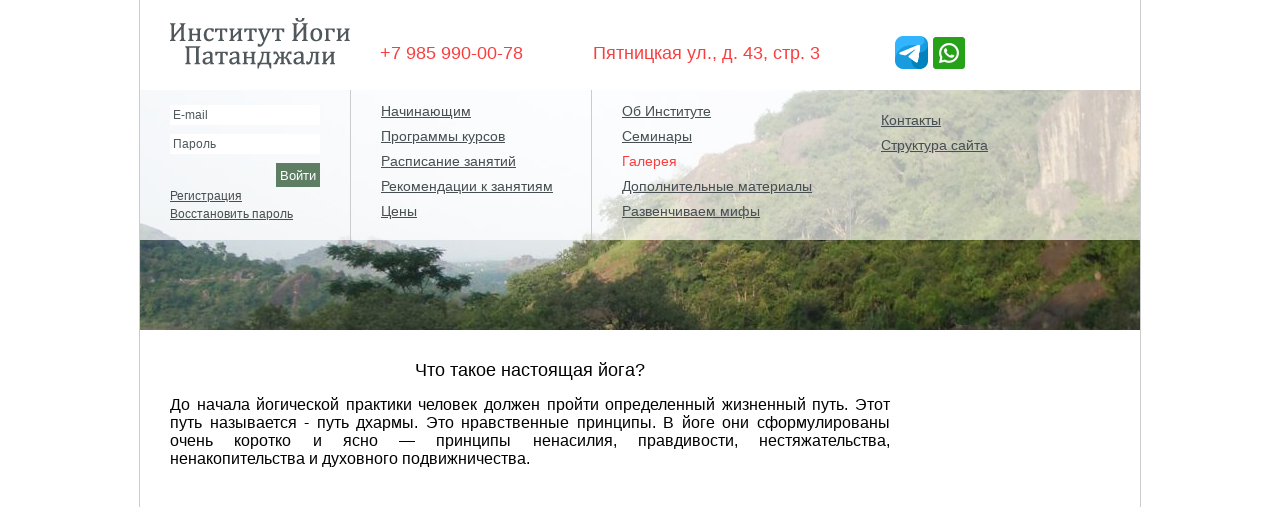

--- FILE ---
content_type: text/html; charset=UTF-8
request_url: https://pyogai.com/gallery/video/
body_size: 12283
content:
<!DOCTYPE html PUBLIC "-//W3C//DTD XHTML 1.0 Strict//EN" "http://www.w3.org/TR/xhtml1/DTD/xhtml1-strict.dtd">
<html>
<head>
	<meta http-equiv="Content-Type" content="text/html; charset=UTF-8" />
<meta name="robots" content="index, follow" />
<link href="/bitrix/cache/css/s1/big/template_f45956c6fe1de516450191aa5fc437f6/template_f45956c6fe1de516450191aa5fc437f6_v1.css?176647846619338" type="text/css"  data-template-style="true" rel="stylesheet" />
<script>if(!window.BX)window.BX={};if(!window.BX.message)window.BX.message=function(mess){if(typeof mess==='object'){for(let i in mess) {BX.message[i]=mess[i];} return true;}};</script>
<script>(window.BX||top.BX).message({"JS_CORE_LOADING":"Загрузка...","JS_CORE_NO_DATA":"- Нет данных -","JS_CORE_WINDOW_CLOSE":"Закрыть","JS_CORE_WINDOW_EXPAND":"Развернуть","JS_CORE_WINDOW_NARROW":"Свернуть в окно","JS_CORE_WINDOW_SAVE":"Сохранить","JS_CORE_WINDOW_CANCEL":"Отменить","JS_CORE_WINDOW_CONTINUE":"Продолжить","JS_CORE_H":"ч","JS_CORE_M":"м","JS_CORE_S":"с","JSADM_AI_HIDE_EXTRA":"Скрыть лишние","JSADM_AI_ALL_NOTIF":"Показать все","JSADM_AUTH_REQ":"Требуется авторизация!","JS_CORE_WINDOW_AUTH":"Войти","JS_CORE_IMAGE_FULL":"Полный размер"});</script>

<script src="/bitrix/js/main/core/core.min.js?1755238946229643"></script>

<script>BX.Runtime.registerExtension({"name":"main.core","namespace":"BX","loaded":true});</script>
<script>BX.setJSList(["\/bitrix\/js\/main\/core\/core_ajax.js","\/bitrix\/js\/main\/core\/core_promise.js","\/bitrix\/js\/main\/polyfill\/promise\/js\/promise.js","\/bitrix\/js\/main\/loadext\/loadext.js","\/bitrix\/js\/main\/loadext\/extension.js","\/bitrix\/js\/main\/polyfill\/promise\/js\/promise.js","\/bitrix\/js\/main\/polyfill\/find\/js\/find.js","\/bitrix\/js\/main\/polyfill\/includes\/js\/includes.js","\/bitrix\/js\/main\/polyfill\/matches\/js\/matches.js","\/bitrix\/js\/ui\/polyfill\/closest\/js\/closest.js","\/bitrix\/js\/main\/polyfill\/fill\/main.polyfill.fill.js","\/bitrix\/js\/main\/polyfill\/find\/js\/find.js","\/bitrix\/js\/main\/polyfill\/matches\/js\/matches.js","\/bitrix\/js\/main\/polyfill\/core\/dist\/polyfill.bundle.js","\/bitrix\/js\/main\/core\/core.js","\/bitrix\/js\/main\/polyfill\/intersectionobserver\/js\/intersectionobserver.js","\/bitrix\/js\/main\/lazyload\/dist\/lazyload.bundle.js","\/bitrix\/js\/main\/polyfill\/core\/dist\/polyfill.bundle.js","\/bitrix\/js\/main\/parambag\/dist\/parambag.bundle.js"]);
</script>
<script>BX.Runtime.registerExtension({"name":"ui.dexie","namespace":"BX.DexieExport","loaded":true});</script>
<script>BX.Runtime.registerExtension({"name":"ls","namespace":"window","loaded":true});</script>
<script>BX.Runtime.registerExtension({"name":"fx","namespace":"window","loaded":true});</script>
<script>BX.Runtime.registerExtension({"name":"fc","namespace":"window","loaded":true});</script>
<script>(window.BX||top.BX).message({"LANGUAGE_ID":"ru","FORMAT_DATE":"DD.MM.YYYY","FORMAT_DATETIME":"DD.MM.YYYY HH:MI:SS","COOKIE_PREFIX":"BITRIX_SM","SERVER_TZ_OFFSET":"10800","UTF_MODE":"Y","SITE_ID":"s1","SITE_DIR":"\/","USER_ID":"","SERVER_TIME":1769219533,"USER_TZ_OFFSET":0,"USER_TZ_AUTO":"Y","bitrix_sessid":"362d2d1e8ba98702bd88c09405f6c665"});</script>


<script  src="/bitrix/cache/js/s1/big/kernel_main/kernel_main_v1.js?1766478466158483"></script>
<script src="/bitrix/js/ui/dexie/dist/dexie.bundle.min.js?1751287924102530"></script>
<script src="/bitrix/js/main/core/core_ls.min.js?17374453402683"></script>
<script src="/bitrix/js/main/core/core_frame_cache.min.js?175128792610481"></script>
<script>BX.setJSList(["\/bitrix\/js\/main\/core\/core_fx.js","\/bitrix\/js\/main\/session.js","\/bitrix\/js\/main\/pageobject\/dist\/pageobject.bundle.js","\/bitrix\/js\/main\/core\/core_window.js","\/bitrix\/js\/main\/date\/main.date.js","\/bitrix\/js\/main\/core\/core_date.js","\/bitrix\/js\/main\/utils.js"]);</script>
<script>BX.setCSSList(["\/bitrix\/templates\/big\/styles.css","\/bitrix\/templates\/big\/template_styles.css"]);</script>


	<title>Видеоблог</title>
	
	<link rel="stylesheet" type="text/css" href="/bitrix/templates/.default/jquery.lightbox-0.5.css" />
	
	<script type="text/javascript" src="/bitrix/templates/.default/js/jquery-1.4.2.min.js"></script>
	<script type="text/javascript" src="/bitrix/templates/.default/js/jquery.lightbox-0.5.min.js"></script>
	<script type="text/javascript" src="/bitrix/templates/.default/js/jquery.cookie.js"></script>
	<script type="text/javascript" src="/bitrix/templates/.default/js/main.js"></script>
    
    <!-- Google Analytics -->
    <script type="text/javascript">
    var _gaq = _gaq || [];
    _gaq.push(["_setAccount", "UA-18578522-1"]);
    _gaq.push(["_addOrganic", "blogs.yandex.ru", "text"]);
    _gaq.push(["_addOrganic", "go.mail.ru", "q"]);
    _gaq.push(["_addOrganic", "gogo.ru", "q"]);
    _gaq.push(["_addOrganic", "nova.rambler.ru", "query"]);
    _gaq.push(["_addOrganic", "rambler.ru", "words"]);
    _gaq.push(["_addOrganic", "nigma.ru", "s"]);
    _gaq.push(["_addOrganic", "search.qip.ru", "query"]);
    _gaq.push(["_addOrganic", "webalta.ru", "q"]);
    _gaq.push(["_addOrganic", "aport.ru", "r"]);
    _gaq.push(["_addOrganic", "liveinternet.ru", "ask"]);
    _gaq.push(["_addOrganic", "gde.ru", "keywords"]);
    _gaq.push(["_addOrganic", "quintura.ru", "request"]);
    _gaq.push(["_addOrganic", "poisk.ru", "text"]);
    _gaq.push(["_addOrganic", "km.ru", "sq"]);
    _gaq.push(["_addOrganic", "bigmir.net", "q"]); 
    _gaq.push(["_addOrganic", "akavita.by", "z"]);
    _gaq.push(["_addOrganic", "tut.by", "query"]);
    _gaq.push(["_addOrganic", "all.by", "query"]); 
    _gaq.push(["_addOrganic", "i.ua", "q"]);
    _gaq.push(["_addOrganic", "meta.ua", "q"]);
    _gaq.push(["_addOrganic", "online.ua", "q"]);
    _gaq.push(["_addOrganic", "a.ua", "s"]);
    _gaq.push(["_addOrganic", "ukr.net", "search_query"]);
    _gaq.push(["_addOrganic", "search.com.ua", "q"]);
    _gaq.push(["_addOrganic", "search.ua", "query"]); 
    _gaq.push(["_addOrganic", "search.babylon.com", "q"]);
    _gaq.push(["_addOrganic", "icq.com", "q"]);
    _gaq.push(["_addOrganic", "search.winamp.com", "q"]); 
    _gaq.push(["_trackPageview"]);
    (function() {
        var ga = document.createElement("script");
        ga.type = "text/javascript";
        ga.async = true;
        ga.src = ("https:" == document.location.protocol ? "https://ssl" : "http://www") + ".google-analytics.com/ga.js";
        var s = document.getElementsByTagName("script")[0]; s.parentNode.insertBefore(ga, s);
    })();
    </script>
    <!-- /Google Analytics -->


    
</head>
<body>
		<div class="wrapper">
		<div class="header">
			<div class="sub-header">
				<a class="logo" href="/" title="Институт Йоги Патанджали">
					<img src="/bitrix/templates/.default/images/logo.png" alt="Институт Йоги Патанджали" />
				</a>
				<span class="phone">
					<span style="vertical-align: 10px">+7 985 990-00-78              Пятницкая ул., д. 43, стр. 3</span>              

<a href="https://t.me/pyogai" target="_blank"><img width="33" alt="Telegram" src="/upload/medialibrary/05b/telegram.png" height="33" title="Telegram"></a>

<a href="https://api.whatsapp.com/send?phone=+7 985 990-00-78" target="_blank"><img width="32" alt="WhatsApp" src="/upload/medialibrary/05b/444.png" height="32" title="WhatsApp"></a>				</span>
				<a class="lang" href="" title="In English"></a>
			</div>
						<div class="menu-bg" style="background-image:url(/upload/iblock/0d6/3s.png)">
				<div class="transparent">
					<div class="auth">
						
	<form method="post" action="/gallery/video/index.php?login=yes">
		<input type="hidden" name="backurl" value="/gallery/video/index.php" />		<input type="hidden" name="AUTH_FORM" value="Y" />
		<input type="hidden" name="TYPE" value="AUTH" />
				<div class="row">
			<label for="USER_LOGIN">
				E-mail			</label>
			<input type="text" name="USER_LOGIN" id="USER_LOGIN" value="" />
		</div>
		<div class="row">
			<label for="USER_PASSWORD">
				Пароль			</label>
			<input type="password" name="USER_PASSWORD" id="USER_PASSWORD" value="" />
		</div>
		<div class="row button">
			<button type="submit" name="Login">Войти</button>
		</div>
	</form>
		<a href="/register/" title="Регистрация">Регистрация</a>
	<a href="/auth/?forgot_password=yes&amp;backurl=%2Fgallery%2Fvideo%2Findex.php" title="Восстановить пароль">Восстановить пароль</a>
					</div>
					<div class="menu">
						<div class="first-menu">
								<ul>
									<li class="first">
					<a href="/school/">Начинающим</a>				</li>
													<li >
					<a href="/courses/">Программы курсов</a>				</li>
													<li >
					<a href="/lessons/">Расписание занятий</a>				</li>
													<li >
					<a href="/advice/">Рекомендации к занятиям</a>				</li>
													<li >
					<a href="/prices/">Цены</a>				</li>
							</ul>
						</div>
						<div class="second-menu">
								<ul>
									<li class="first">
					<a href="/about/">Об Институте</a>				</li>
													<li >
					<a href="/seminars/">Семинары</a>				</li>
													<li >
					<span class="active">Галерея</span>				</li>
													<li >
					<a href="/materials/">Дополнительные материалы</a>				</li>
													<li >
					<a href="/nomyth/">Развенчиваем мифы</a>				</li>
				</ul><ul>									<li >
					<a href="/feedback/">Контакты</a>				</li>
													<li >
					<a href="/Struktura/">Структура сайта</a>				</li>
							</ul>
						</div>
					</div>
				</div>
			</div>
		</div>
		<div class="body">
			<div class="big-content"><div>
 <span>
	<h1 style="text-align: center; "><span style="font-size: 18px;">Что такое настоящая йога?</span></h1>
	<div style="font-size: medium; text-align: justify; ">
		 До начала йогической практики человек должен пройти определенный жизненный путь. Этот путь называется - путь дхармы. Это нравственные принципы. В йоге они сформулированы очень коротко и ясно — принципы ненасилия, правдивости, нестяжательства, ненакопительства и духовного подвижничества.<br>
 <br><iframe width="560" height="315" src="https://www.youtube.com/embed/Toq0Dipmyek" title="YouTube video player" frameborder="0" allow="accelerometer; autoplay; clipboard-write; encrypted-media; gyroscope; picture-in-picture" allowfullscreen></iframe>
	</div>
 </span>
</div>
<div style="text-align: justify; ">
</div>
 <span style="font-size: 16px;">
<div class="all-gallery">
 <a title="Вся галерея" href="/gallery/">Вся галерея</a>
</div>
 </span>				<div class="print">
					<a href="/gallery/video/index.php?print=Y">Печать</a>
				</div></div>
			
			<div class="right-col">
								</div>
		</div>
		<div class="push"></div>
	</div>
	<div class="footer">
		<div class="copyright">
			© 1999-2025 Институт Йоги Патанджали <a href="/feedback/" title="Обратная связь">Обратная связь</a>		</div>
		<div class="feedback">
			<div>
	 +7 985 990-00-78&nbsp;<br>
	<a href="mailto:hello@pyogai.com">hello@pyogai.com</a>
</div>
 <a href="mailto:hello@pyogai.com" title="Написать нам письмо"></a>		</div>
	</div>
<!--LiveInternet counter--><script type="text/javascript"><!--
document.write("<a href='https://www.liveinternet.ru/click' "+
"target=_blank><img src='//counter.yadro.ru/hit?t23.1;r"+
escape(document.referrer)+((typeof(screen)=="undefined")?"":
";s"+screen.width+"*"+screen.height+"*"+(screen.colorDepth?
screen.colorDepth:screen.pixelDepth))+";u"+escape(document.URL)+
";"+Math.random()+
"' alt='' title='LiveInternet: показано число посетителей за"+
" сегодня' "+
"border='0' width='1' height='1'><\/a>")
//--></script><!--/LiveInternet-->
</body>
</html>

--- FILE ---
content_type: text/css
request_url: https://pyogai.com/bitrix/cache/css/s1/big/template_f45956c6fe1de516450191aa5fc437f6/template_f45956c6fe1de516450191aa5fc437f6_v1.css?176647846619338
body_size: 19276
content:


/* Start:/bitrix/templates/big/styles.css?15096929899380*/
@charset "utf-8";
* {
	margin:0;
}
html, body {
	height:100%;
	margin:0;
	padding:0;
}
html, img {
	border:0 none;
}
body {
	font-family:Verdana, Arial, Helvetica, sans-serif;
	font-size:14px;
	background-color:#fff;
}
a, a:visited, a:active, a:hover {
	color:#474f52;
	text-decoration:underline;
}
	a:hover {
		text-decoration:none;
	}
h1 {
	font-size:18px;
	font-weight:normal;
	margin:0 0 15px 0;
}
	h1 a, h1 a:visited, h1 a:hover {
		color:#5d7e62;
	}
p {
	margin:0 0 15px 0;
}
small {
	margin:0 0 15px 0;
	font-size:12px;
	display:block;
}
ol, ul {
	padding:0;
}
	ol li, ul li {
		list-style-position:inside;
		color:#fa3e3e;
		padding-bottom:12px;
	}
		ol li p, ul li p {
			color:#000;
			display:inline;
			margin:0;
		}
		ul ul, ul ol, ol ol, ol ul {
			padding-left:9px;
		}
			li ul li, li ol li {
				padding-bottom:0;
				padding-top:6px;
			}
	ul li {
		list-style-type:square;
	}
table {
	width:100%;
	border-collapse:collapse;
	border:none;
	margin-bottom:10px;
}
	tr.even {
		background-color:#f8f8d6;
	}
		th, td {
			padding:5px;
			text-align:left;
			font-weight:normal;
			vertical-align:top;
		}
		thead th {
			color:#fa3e3e;
			padding-bottom:10px;
		}
.wrapper {
	min-height:100%;
	height:auto !important;
	height:100%;
	margin:0 auto -105px;
	width:1000px;
	background-color:#fff;
	border-left:1px solid #ccc;
	border-right:1px solid #ccc;
}
.main .wrapper {
	background:url("/bitrix/templates/big/images/main-bg.png") repeat-y scroll 300px 0 #fff;
}
.header {
	margin-bottom:30px;
	background-color:#fff;
}
	.sub-header {
		height:90px;
		padding:0 30px;
	}
		.sub-header .logo {
			padding-top:18px;
			height:51px;
			display:block;
			float:left;
		}
		.sub-header .phone {
			padding:36px 0 0 30px;
			display:block;
			float:left;
			color:#fa3e3e;
			font-size:18px;
		}
		.sub-header .lang {
			padding-top:40px;
			display:block;
			float:right;
		}
	.menu-bg {
		height:240px;
		background:url('/bitrix/templates/big/images/menu-bg.jpg') transparent no-repeat;
	}
	.main .menu-bg {
		height:490px;
		background:url('/bitrix/templates/big/images/menu-bg-main.jpg') transparent no-repeat;
	}
		.transparent {
			background:url('/bitrix/templates/big/images/transparent-bg.png') transparent repeat;
			height:150px;
			padding:0 30px;
		}
			.auth {
				color:#474f52;
				font-size:12px;
				float:left;
				width:150px;
				height:120px;
				padding:15px 30px 15px 0;
				overflow:hidden
			}
				.auth .hello {
					color:#000;
					font-size:14px;
				}
				.auth .name {
					font-size:14px;
				}
				.auth .row {
					width:150px;
				}
					.auth .row input {
						width:144px;
						padding:3px;
						border:0;
						font-size:12px;
					}
				.auth a, .auth a:visited, .auth a:hover {
					line-height:18px;
				}
			.menu {
				float:left;
				height:150px;
				width:760px;
			}
				.menu ul {
					display:block;
					height:120px;
					list-style-type:none;
					padding:13px 10px 15px 30px;
					border-left:1px solid #ccc;
					float:left;
					height:122px;
					overflow:hidden;
				}
					.menu li {
						display:block;
						height:16px;
						line-height:16px;
						margin:9px 0 0;
						padding:0;
						white-space:nowrap;
						width:200px;
						list-style:none;
					}
					.menu li.first {
						margin:0;
					}
				.menu .first-menu ul {
					width:200px;
				}
				.menu .second-menu ul {
					width:228px;
					padding-right:0;
				}
					.menu .second-menu li {
						width:228px;
					}
					.menu .second-menu li.col2 {
						margin-left:270px;
						margin-top:-116px;
						width:218px;
					}
		.main-flash {
			margin:0 auto;
			text-align:center;
		}
	.left-col {
		width:150px;
		display:block;
		float:left;
		padding:0 0 0 30px;
		min-height:50px;
	}
	.main .left-col {
		width:240px;
		padding-right:30px;
	}
		.left-col ul {
			padding:0;
			list-style-type:none;
		}
			.left-col ul li {
				line-height:20px;
				padding:0 0 5px;
				list-style:none;
			}
				.left-col ul ul {
					padding:0 0 0 15px;
				}
	.content {
		padding-left:30px;
		width:550px;
		float:left;
		min-height:50px;
	}
	.main .content {
		width:430px;
	}
	.big-content {
		padding-left:30px;
		width:720px;
		float:left;
	}
		.big-content .left-col {
			padding:0;
		}
		.big-content .center-col {
			padding-left:30px;
			width:540px;
			float:left;
		}
	.right-col {
		width:180px;
		float:right;
		padding:0 30px;
		min-height:50px;
	}
		.right-col .row {
			width:180px;
		}
		.right-col .row input {
			width:174px;
		}
.footer, .push {
	height:30px;
	width:530px;
	padding:60px 260px 15px 210px;
	margin:0 auto;
	clear:both;
}
.main .footer {
	padding-left:330px;
	padding-right:140px;
}
	.copyright, .feedback {
		width:310px;
		float:left;
		color:#50595c;
		font-size:12px;
	}
	.feedback {
		width:120px;
	}
		.copyright span, .feedback span {
			display:block;
		}
		.copyright a, .feedback a {
			line-height:16px;
		}
.clear {
	display:block;
	line-height:0;
	clear:both;
	height:0;
}
.active, .active:hover, a.active {
	color:#fa3e3e;
}
.row {
	position:relative;
	padding-bottom:9px;
	width:240px;
}
.big-row {
	width:420px;
}
.button {
	text-align:right;
	padding-bottom:0;
}
	.row label {
		position:absolute;
		padding:3px;
		color:#50595c;
	}
	.row input, .row textarea, .row select {
		width:234px;
		font-size:14px;
		font-family:Verdana, Arial, Helvetica, sans-serif;
		padding:2px;
		border:#50595c 1px solid;
	}
	.row select {
		padding:0;
	}
	.row textarea {
		width:414px;
		height:150px;
	}
	.row button {
		background-color:#5d7e62;
		border:none;
		color:#fff;
		font-family:Verdana, Arial, Helvetica, sans-serif;
		padding:4px;
		text-align:center;
		overflow:visible;
		height:24px;
	}
.paginator {
	text-align:right;
	color:#50595c;
	padding-bottom:30px;
	min-height:17px;
}
	.paginator .prev-post {
		float:left;
		padding-left:20px;
		background:url("/bitrix/templates/big/images/prev.png") no-repeat scroll left 5px transparent;
		width:170px;
		text-align:left;
		margin:0;
	}
	.paginator .next-post {
		float:right;
		padding-right:20px;
		background:url("/bitrix/templates/big/images/next.png") no-repeat scroll right 5px transparent;
		width:200px;
		margin:0;
	}
	.paginator a, .paginator span {
		/*margin-left:5px;*/
		color:#50595c;
	}
	.paginator .active {
		color:#fa3e3e;
	}
.list {
	padding-bottom:22px;
	clear:both;
}
	.list-img {
		float:left;
		margin:0 15px 15px 0;
	}
	.left-col .list-img {
		float:none;
		margin:0 0 9px 0;
	}
	.list p {
		margin-bottom:4px;
	}
	.ajax h1 a, .ajax h1 a:visited, .ajax h1 a:hover, .ajax h1 a:active {
		text-decoration:none;
		border-bottom-width:1px;
		border-bottom-style:dashed;
	}
		.ajax h1 a:hover {
			border-bottom:none;
		}
		.ajax h1 a.open {
			border-bottom:none;
			color:#000;
		}
.date, .tag {
	color:#fff;
	background-color:#5d7e62;
	font-size:12px;
	margin:0 0 0 10px;
	padding:1px 5px;
	white-space:nowrap;
	line-height:22px;
}
.filter {
	float:left;
	padding-bottom:30px;
}
	.filter .row select {
		margin-left:15px;
		width:160px;
	}
.tag {
	background-color:#fa3e3e;
	margin:0;
}
.gallery-list a {
	vertical-align:top;
}
	.gallery-list img {
		margin:0 15px 15px 0;
	}
	.gallery-list img.last {
		margin-right:0;
	}
.all-gallery {
	clear:both;
	display:block;
	padding:30px 0 0 20px;
}
table.big-table {
	font-size:18px;
}
	table.big-table th {
		color:#50595c;
	}
	table.big-table td {
		color:#fa3e3e;
		text-align:right;
	}
table.small-table {
	font-size:12px;
}
	table.small-table tr {
		border-bottom:6px solid #fff;
	}
		table.small-table th {
			padding:0 0 15px 0;
			color:#000;
		}
		table.small-table td {
			padding:3px 15px 5px 0;
			border:none;
			color:#000;
			vertical-align:middle;
		}
			table.small-table td.week-day, table.small-table td.add-to-me {
				width:30px;
				text-align:center;
			}
				table.small-table td.week-1 {
					background-color:#f87b70;
				}
				table.small-table td.week-2 {
					background-color:#f8a492;
				}
				table.small-table td.week-3 {
					background-color:#f8cfb4;
				}
				table.small-table td.week-4 {
					background-color:#f8f8d5;
				}
				table.small-table td.week-5 {
					background-color:#d5ddbb;
				}
				table.small-table td.week-6 {
					background-color:#b3c2a2;
				}
				table.small-table td.week-0 {
					background-color:#91a788;
				}
			table.small-table td.week-day {
				padding-right:0px;
			}
			table.small-table td.date-time {
				width:90px;
				padding-left:15px;
			}
			table.small-table td.add-to-me {
				padding-right:0px;
			}
			table.small-table td.teacher, table.small-table td.assistent {
				width:190px;
			}
	table.my-table td.teacher, table.my-table td.assistent {
		width:130px;
	}
	table.my-table th, table.my-table td {
		padding-right:5px;
	}
table.filter {
	float:none;
	margin-bottom:30px;
	padding:0;
}
	.filter th, td {
		padding:0;
		color:#000;
	}
	.filter th {
		height:25px;
	}
	.filter .filter-week-day {
		width:25px;
		padding-right:5px;
		text-align:center;
	}
	.filter .filter-interval, .filter .filter-teacher, .filter .filter-courses {
		width:157px;
	}
	.filter .filter-interval {
		padding-left:9px;
	}
	.filter td select {
		width:150px;
	}
small.week-day {
	font-size:12px;
	margin:0;
	color:#b3c67f;
}
.back-to-news {
	clear:both;
}
.small-text {
	font-size:12px;
}
.inline {
	display:inline;
}
.ajax {
	padding-bottom:0;
}
.ajax-content {
	margin-bottom:15px;
}
.print {
	text-align:right;
	padding-top:15px;
}
	 .print a {
	 	background:url("/bitrix/templates/big/images/print.png") no-repeat scroll 0 2px transparent;
	 	padding-left:20px;
	 }
/* End */


/* Start:/bitrix/templates/big/template_styles.css?15096929899380*/
@charset "utf-8";
* {
	margin:0;
}
html, body {
	height:100%;
	margin:0;
	padding:0;
}
html, img {
	border:0 none;
}
body {
	font-family:Verdana, Arial, Helvetica, sans-serif;
	font-size:14px;
	background-color:#fff;
}
a, a:visited, a:active, a:hover {
	color:#474f52;
	text-decoration:underline;
}
	a:hover {
		text-decoration:none;
	}
h1 {
	font-size:18px;
	font-weight:normal;
	margin:0 0 15px 0;
}
	h1 a, h1 a:visited, h1 a:hover {
		color:#5d7e62;
	}
p {
	margin:0 0 15px 0;
}
small {
	margin:0 0 15px 0;
	font-size:12px;
	display:block;
}
ol, ul {
	padding:0;
}
	ol li, ul li {
		list-style-position:inside;
		color:#fa3e3e;
		padding-bottom:12px;
	}
		ol li p, ul li p {
			color:#000;
			display:inline;
			margin:0;
		}
		ul ul, ul ol, ol ol, ol ul {
			padding-left:9px;
		}
			li ul li, li ol li {
				padding-bottom:0;
				padding-top:6px;
			}
	ul li {
		list-style-type:square;
	}
table {
	width:100%;
	border-collapse:collapse;
	border:none;
	margin-bottom:10px;
}
	tr.even {
		background-color:#f8f8d6;
	}
		th, td {
			padding:5px;
			text-align:left;
			font-weight:normal;
			vertical-align:top;
		}
		thead th {
			color:#fa3e3e;
			padding-bottom:10px;
		}
.wrapper {
	min-height:100%;
	height:auto !important;
	height:100%;
	margin:0 auto -105px;
	width:1000px;
	background-color:#fff;
	border-left:1px solid #ccc;
	border-right:1px solid #ccc;
}
.main .wrapper {
	background:url("/bitrix/templates/big/images/main-bg.png") repeat-y scroll 300px 0 #fff;
}
.header {
	margin-bottom:30px;
	background-color:#fff;
}
	.sub-header {
		height:90px;
		padding:0 30px;
	}
		.sub-header .logo {
			padding-top:18px;
			height:51px;
			display:block;
			float:left;
		}
		.sub-header .phone {
			padding:36px 0 0 30px;
			display:block;
			float:left;
			color:#fa3e3e;
			font-size:18px;
		}
		.sub-header .lang {
			padding-top:40px;
			display:block;
			float:right;
		}
	.menu-bg {
		height:240px;
		background:url('/bitrix/templates/big/images/menu-bg.jpg') transparent no-repeat;
	}
	.main .menu-bg {
		height:490px;
		background:url('/bitrix/templates/big/images/menu-bg-main.jpg') transparent no-repeat;
	}
		.transparent {
			background:url('/bitrix/templates/big/images/transparent-bg.png') transparent repeat;
			height:150px;
			padding:0 30px;
		}
			.auth {
				color:#474f52;
				font-size:12px;
				float:left;
				width:150px;
				height:120px;
				padding:15px 30px 15px 0;
				overflow:hidden
			}
				.auth .hello {
					color:#000;
					font-size:14px;
				}
				.auth .name {
					font-size:14px;
				}
				.auth .row {
					width:150px;
				}
					.auth .row input {
						width:144px;
						padding:3px;
						border:0;
						font-size:12px;
					}
				.auth a, .auth a:visited, .auth a:hover {
					line-height:18px;
				}
			.menu {
				float:left;
				height:150px;
				width:760px;
			}
				.menu ul {
					display:block;
					height:120px;
					list-style-type:none;
					padding:13px 10px 15px 30px;
					border-left:1px solid #ccc;
					float:left;
					height:122px;
					overflow:hidden;
				}
					.menu li {
						display:block;
						height:16px;
						line-height:16px;
						margin:9px 0 0;
						padding:0;
						white-space:nowrap;
						width:200px;
						list-style:none;
					}
					.menu li.first {
						margin:0;
					}
				.menu .first-menu ul {
					width:200px;
				}
				.menu .second-menu ul {
					width:228px;
					padding-right:0;
				}
					.menu .second-menu li {
						width:228px;
					}
					.menu .second-menu li.col2 {
						margin-left:270px;
						margin-top:-116px;
						width:218px;
					}
		.main-flash {
			margin:0 auto;
			text-align:center;
		}
	.left-col {
		width:150px;
		display:block;
		float:left;
		padding:0 0 0 30px;
		min-height:50px;
	}
	.main .left-col {
		width:240px;
		padding-right:30px;
	}
		.left-col ul {
			padding:0;
			list-style-type:none;
		}
			.left-col ul li {
				line-height:20px;
				padding:0 0 5px;
				list-style:none;
			}
				.left-col ul ul {
					padding:0 0 0 15px;
				}
	.content {
		padding-left:30px;
		width:550px;
		float:left;
		min-height:50px;
	}
	.main .content {
		width:430px;
	}
	.big-content {
		padding-left:30px;
		width:720px;
		float:left;
	}
		.big-content .left-col {
			padding:0;
		}
		.big-content .center-col {
			padding-left:30px;
			width:540px;
			float:left;
		}
	.right-col {
		width:180px;
		float:right;
		padding:0 30px;
		min-height:50px;
	}
		.right-col .row {
			width:180px;
		}
		.right-col .row input {
			width:174px;
		}
.footer, .push {
	height:30px;
	width:530px;
	padding:60px 260px 15px 210px;
	margin:0 auto;
	clear:both;
}
.main .footer {
	padding-left:330px;
	padding-right:140px;
}
	.copyright, .feedback {
		width:310px;
		float:left;
		color:#50595c;
		font-size:12px;
	}
	.feedback {
		width:120px;
	}
		.copyright span, .feedback span {
			display:block;
		}
		.copyright a, .feedback a {
			line-height:16px;
		}
.clear {
	display:block;
	line-height:0;
	clear:both;
	height:0;
}
.active, .active:hover, a.active {
	color:#fa3e3e;
}
.row {
	position:relative;
	padding-bottom:9px;
	width:240px;
}
.big-row {
	width:420px;
}
.button {
	text-align:right;
	padding-bottom:0;
}
	.row label {
		position:absolute;
		padding:3px;
		color:#50595c;
	}
	.row input, .row textarea, .row select {
		width:234px;
		font-size:14px;
		font-family:Verdana, Arial, Helvetica, sans-serif;
		padding:2px;
		border:#50595c 1px solid;
	}
	.row select {
		padding:0;
	}
	.row textarea {
		width:414px;
		height:150px;
	}
	.row button {
		background-color:#5d7e62;
		border:none;
		color:#fff;
		font-family:Verdana, Arial, Helvetica, sans-serif;
		padding:4px;
		text-align:center;
		overflow:visible;
		height:24px;
	}
.paginator {
	text-align:right;
	color:#50595c;
	padding-bottom:30px;
	min-height:17px;
}
	.paginator .prev-post {
		float:left;
		padding-left:20px;
		background:url("/bitrix/templates/big/images/prev.png") no-repeat scroll left 5px transparent;
		width:170px;
		text-align:left;
		margin:0;
	}
	.paginator .next-post {
		float:right;
		padding-right:20px;
		background:url("/bitrix/templates/big/images/next.png") no-repeat scroll right 5px transparent;
		width:200px;
		margin:0;
	}
	.paginator a, .paginator span {
		/*margin-left:5px;*/
		color:#50595c;
	}
	.paginator .active {
		color:#fa3e3e;
	}
.list {
	padding-bottom:22px;
	clear:both;
}
	.list-img {
		float:left;
		margin:0 15px 15px 0;
	}
	.left-col .list-img {
		float:none;
		margin:0 0 9px 0;
	}
	.list p {
		margin-bottom:4px;
	}
	.ajax h1 a, .ajax h1 a:visited, .ajax h1 a:hover, .ajax h1 a:active {
		text-decoration:none;
		border-bottom-width:1px;
		border-bottom-style:dashed;
	}
		.ajax h1 a:hover {
			border-bottom:none;
		}
		.ajax h1 a.open {
			border-bottom:none;
			color:#000;
		}
.date, .tag {
	color:#fff;
	background-color:#5d7e62;
	font-size:12px;
	margin:0 0 0 10px;
	padding:1px 5px;
	white-space:nowrap;
	line-height:22px;
}
.filter {
	float:left;
	padding-bottom:30px;
}
	.filter .row select {
		margin-left:15px;
		width:160px;
	}
.tag {
	background-color:#fa3e3e;
	margin:0;
}
.gallery-list a {
	vertical-align:top;
}
	.gallery-list img {
		margin:0 15px 15px 0;
	}
	.gallery-list img.last {
		margin-right:0;
	}
.all-gallery {
	clear:both;
	display:block;
	padding:30px 0 0 20px;
}
table.big-table {
	font-size:18px;
}
	table.big-table th {
		color:#50595c;
	}
	table.big-table td {
		color:#fa3e3e;
		text-align:right;
	}
table.small-table {
	font-size:12px;
}
	table.small-table tr {
		border-bottom:6px solid #fff;
	}
		table.small-table th {
			padding:0 0 15px 0;
			color:#000;
		}
		table.small-table td {
			padding:3px 15px 5px 0;
			border:none;
			color:#000;
			vertical-align:middle;
		}
			table.small-table td.week-day, table.small-table td.add-to-me {
				width:30px;
				text-align:center;
			}
				table.small-table td.week-1 {
					background-color:#f87b70;
				}
				table.small-table td.week-2 {
					background-color:#f8a492;
				}
				table.small-table td.week-3 {
					background-color:#f8cfb4;
				}
				table.small-table td.week-4 {
					background-color:#f8f8d5;
				}
				table.small-table td.week-5 {
					background-color:#d5ddbb;
				}
				table.small-table td.week-6 {
					background-color:#b3c2a2;
				}
				table.small-table td.week-0 {
					background-color:#91a788;
				}
			table.small-table td.week-day {
				padding-right:0px;
			}
			table.small-table td.date-time {
				width:90px;
				padding-left:15px;
			}
			table.small-table td.add-to-me {
				padding-right:0px;
			}
			table.small-table td.teacher, table.small-table td.assistent {
				width:190px;
			}
	table.my-table td.teacher, table.my-table td.assistent {
		width:130px;
	}
	table.my-table th, table.my-table td {
		padding-right:5px;
	}
table.filter {
	float:none;
	margin-bottom:30px;
	padding:0;
}
	.filter th, td {
		padding:0;
		color:#000;
	}
	.filter th {
		height:25px;
	}
	.filter .filter-week-day {
		width:25px;
		padding-right:5px;
		text-align:center;
	}
	.filter .filter-interval, .filter .filter-teacher, .filter .filter-courses {
		width:157px;
	}
	.filter .filter-interval {
		padding-left:9px;
	}
	.filter td select {
		width:150px;
	}
small.week-day {
	font-size:12px;
	margin:0;
	color:#b3c67f;
}
.back-to-news {
	clear:both;
}
.small-text {
	font-size:12px;
}
.inline {
	display:inline;
}
.ajax {
	padding-bottom:0;
}
.ajax-content {
	margin-bottom:15px;
}
.print {
	text-align:right;
	padding-top:15px;
}
	 .print a {
	 	background:url("/bitrix/templates/big/images/print.png") no-repeat scroll 0 2px transparent;
	 	padding-left:20px;
	 }
/* End */
/* /bitrix/templates/big/styles.css?15096929899380 */
/* /bitrix/templates/big/template_styles.css?15096929899380 */


--- FILE ---
content_type: application/javascript
request_url: https://pyogai.com/bitrix/templates/.default/js/main.js
body_size: 4541
content:
$(document).ready(function(){
	addAjax();
	addLabel();
	addFilter();
	$('#gallery-list a').lightBox({
		imageLoading: '/bitrix/templates/.default/images/lightbox/loading.gif',
		imageBtnClose: '/bitrix/templates/.default/images/lightbox/close.gif',
		imageBtnPrev: '/bitrix/templates/.default/images/lightbox/prev.gif',
		imageBtnNext: '/bitrix/templates/.default/images/lightbox/next.gif',
		txtImage: 'Фото',
		txtOf: 'из'
	});
});

function addFilter ()
{
	var $filterInputs = $('.filter :input');
	
	$filterInputs.change(function(){
		var $obj = $(this);
		var value = $obj.val();
		var id = $obj.attr('id');
		var match = id.match(/^filter\['(.+)'\]/);
		var filterName = '';
		if (match && match[1]) {
			filterName = match[1];
		}
		if (filterName == '' || value == '') {
			return false;
		}
		var $allColObjs = $('.small-table td[name ^= ' + filterName + '-]');
		var needUpdate = false;
		
		if ($obj.is(':checkbox') && $obj.is(':checked')) {
			$.cookie($obj.attr('name'), null);
		} else {
			$.cookie($obj.attr('name'), $obj.val());
		}
		if (filterName == 'interval' && value >= 0) {
			if (value == 0) {
				$allColObjs.each(function(){
					var $colObj = $(this);
					if (!$colObj.hasClass('show')) {
						$colObj.addClass('show');
						needUpdate = true;
					}
				});
			} else {
				$allColObjs.each(function(){
					var $colObj = $(this);
					var valMatch = $colObj.attr('name').match(/^interval-(\d+)$/);
					if (valMatch && valMatch[1]) {
						var objVal = parseInt(valMatch[1]);
						if (objVal > parseInt(value)) {
							$colObj.removeClass('show');
							needUpdate = true;
						} else {
							if (!$colObj.hasClass('show')) {
								$colObj.addClass('show');
								needUpdate = true;
							}
						}
					}
				});
			}
		} else {
			if (!$obj.is(':checkbox') && value == 0) {
				$allColObjs.each(function(){
					var $colObj = $(this);
					if (!$colObj.hasClass('show')) {
						$colObj.addClass('show');
						needUpdate = true;
					}
				});
			}
			if (!$obj.is(':checkbox') && value != 0) {
				var name = filterName + '-' + value;
				
				$allColObjs.each(function(){
					var $colObj = $(this);
					if ($colObj.attr('name') == name) {
						if (!$colObj.hasClass('show')) {
							$colObj.addClass('show');
							needUpdate = true;
						}
					} else {
						$colObj.removeClass('show');
						needUpdate = true;
					}
				});
			}
			if ($obj.is(':checkbox')) {
				var name = filterName + '-' + value;
				
				if ($obj.is(':checked')) {
					$allColObjs.each(function(){
						var $colObj = $(this);
						if ($colObj.attr('name') == name && !$colObj.hasClass('show')) {
							$colObj.addClass('show');
							needUpdate = true;
						}
					});
				} else {
					$allColObjs.each(function(){
						var $colObj = $(this);
						if ($colObj.attr('name') == name) {
							$colObj.removeClass('show');
							needUpdate = true;
						}
					});
				}
			}
		}
		if (needUpdate) {
			$('.small-table tr').each(function(){
				var $tr = $(this);
				var $tds = $tr.find('td');
				var show = true;
				
				$tds.each(function(){
					var $td = $(this);
					if (!$td.hasClass('show')) {
						show = false;
						return true;
					}
				});
				if (show) {
					$tr.show();
				} else {
					$tr.hide();
				}
			});
		}
	});
	$filterInputs.each(function(){
		var $obj = $(this);
		
		if ($obj.is(':checkbox') && $.cookie($obj.attr('name')) != null) {
			$obj.attr('checked', '');
		}
		if ($.cookie($obj.attr('name')) != null) {
			$obj.val($.cookie($obj.attr('name')));
			$obj.change();
		}
	});
}

function addLabel ()
{
	$('form .row input').each(function(){
		var $input = $(this);
		if ($input.val() != '') {
			$(this).parent().children('label').hide();
		}
	});
	$('form .row input, form .row label').focus(function(){
		$(this).parent().children('label').hide();
	}).blur(function(){
		var $input = $(this);
		if ($input.val() == '') {
			$input.parent().children('label').show();
		}
	});
}

function addAjax()
{
	var $ajaxLink = $('.body .ajax h1 a, .body .ajax span a');
	var match = window.location.hash.match(/^#(.+)$/);
	var id = 0;
	if (match && match[1]) {
		id = match[1];
	}
	$ajaxLink.each(function(){
		var $a = $(this);
		var $div = $a.parent().parent();
		var $text = $div.children('p, div.ajax-content');
		
		if ($div.attr('id') == id) {
			$a.addClass('open');
		}
		if (!$a.hasClass('open')) {
			$text.hide();
		}
		$a.bind('click', function() {
			if ($a.hasClass('open')) {
				$text.stop(true, true).hide('slow');
			} else {
				$text.stop(true, true).show('slow');
			}
			$a.toggleClass('open');
			//return false;
		});
	});
}